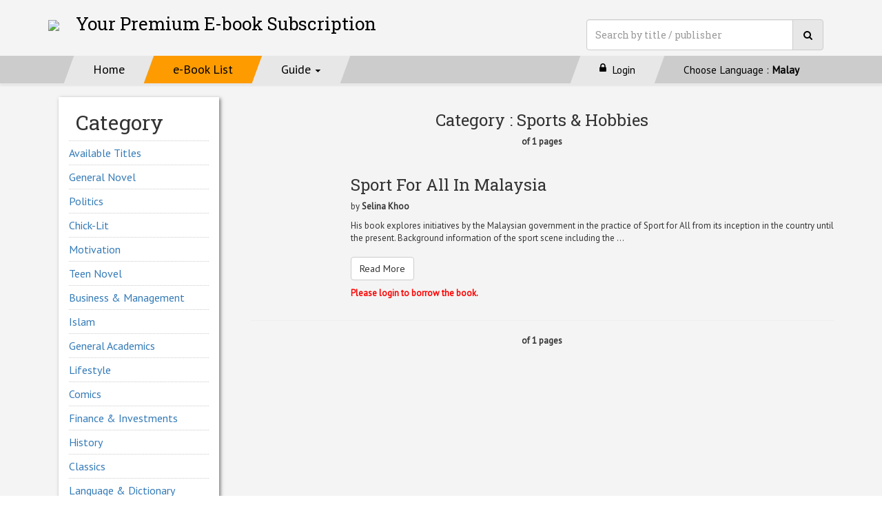

--- FILE ---
content_type: text/html; charset=UTF-8
request_url: https://hebatpremium.elib.com.my/index.php/book/category/26
body_size: 9263
content:
<!-- version2 only @header -->

	<!DOCTYPE html>
	<html lang="en">

	<head>
		<meta charset="utf-8">
		<title>
			Hebat Premium - Your Premium E-book Subscription - 		eLib eBook Portal</title>
					<meta name="apple-itunes-app" content="app-id=464707103">
							<meta name="google-play-app" content="app-id=com.esentral.reader">
		
		<meta name="viewport" content="width=device-width, initial-scale=1.0, maximum-scale=1.0, user-scalable=no">
		<meta name="description" content="">
		<meta name="author" content="">

		<!-- Le HTML5 shim, for IE6-8 support of HTML elements -->
		<!--[if lt IE 9]>
      <script src="http://html5shim.googlecode.com/svn/trunk/html5.js"></script>
    <![endif]-->

		
		<!-- Le styles -->
		<link href="https://hebatpremium.elib.com.my/bootstrap/css/bootstrap.min.css" rel="stylesheet">

		<script src="https://cdn.jsdelivr.net/fingerprintjs2/1.4.4/fingerprint2.min.js"></script>

		<!-- Spectrum Color Picker Plugins -->
		<link href="https://hebatpremium.elib.com.my/plugins/spectrum/spectrum.css" rel="stylesheet">
		<link href="https://hebatpremium.elib.com.my/bootstrap/fonts/font-awesome/css/font-awesome.min.css" rel="stylesheet">

		<link rel="stylesheet" href="https://hebatpremium.elib.com.my/dist/css/jquery.smartbanner.css" type="text/css" media="screen">

		<link rel="stylesheet" type="text/css" href="https://cdn.jsdelivr.net/npm/slick-carousel@1.8.1/slick/slick.css">
		<link rel="stylesheet" type="text/css" href="https://cdn.jsdelivr.net/npm/slick-carousel@1.8.1/slick/slick-theme.css">

										<link rel="shortcut icon" href="https://images-cdn.e-sentral.com/_web/esentral2_16x16.png" />
					
		
		<link href='//fonts.googleapis.com/css?family=PT+Sans' rel='stylesheet' type='text/css'>
		<link href='//fonts.googleapis.com/css?family=Roboto+Slab:400,700' rel='stylesheet' type='text/css'>
		<style>
			.page-header { margin: 0px; }
			.cat > a { padding-bottom: 10px; }
			
			#head {
				-webkit-column-gap: 30px;
				-moz-column-gap: 30px;
				column-gap: 30px;
				/* for col-xs-12 */
				-webkit-column-count: 2;
				-moz-column-count: 2;
				column-count: 2;
			}
			
			.item {
				-webkit-column-break-inside: avoid;/* Chrome, Safari, Opera */
				page-break-inside: avoid;/* Firefox */
				break-inside: avoid;/* IE 10+ */
			}
			
			@media screen and (max-width: 768px) {
				.cat > a { display: block; }
				#head {
					-webkit-column-count: 2;
					-moz-column-count: 2;
					column-count: 2;
				}
				#tab-banner .tabtab li{ padding: 0; }
				#tab-banner .tabtab li a { font-size: 8px; }
				.has-vidlink2 img { width: auto !important; }
			}
			
			@media screen and (min-width: 768px) {
				.cat > a { display: block; }
				#head {
					-webkit-column-count: 2;
					-moz-column-count: 2;
					column-count: 2;
				}
				ul.dropdown-menu li a{ border-radius: 0px; }
			}
			
			@media (min-width: 992px) {
				#head {
					-webkit-column-count: 4;
					-moz-column-count: 4;
					column-count: 4;
				}
			}
			
			@media (min-width: 1200px) {
				#head {
					-webkit-column-count: 5;
					-moz-column-count: 5;
					column-count: 5;
				}
			}
			
			.sub-item > .thumbnail {
				-ms-transform: rotate(180deg);
				-webkit-transform: rotate(180deg);
				transform: rotate(180deg);
				background: none;
			}
			
			.sub-item {
				height: 330px;
				-ms-transform: rotate(180deg);
				-webkit-transform: rotate(180deg);
				transform: rotate(180deg);
			}
			
			.sub-item .thumbnail img { box-shadow: 0px 4px 7px rgba(0, 0, 0, 0.5); }

			.thumbnail{ border:none !important; }
			
			.book-highlight-bg {
				background: -moz-linear-gradient(top, rgba(0, 0, 0, 0) 0%, rgba(0, 0, 0, 0) 7%, rgba(0, 0, 0, 0.33) 99%, rgba(0, 0, 0, 0.33) 100%);
				/* FF3.6+ */
				background: -webkit-gradient(linear, left top, left bottom, color-stop(0%, rgba(0, 0, 0, 0)), color-stop(7%, rgba(0, 0, 0, 0)), color-stop(99%, rgba(0, 0, 0, 0.33)), color-stop(100%, rgba(0, 0, 0, 0.33)));
				/* Chrome,Safari4+ */
				background: -webkit-linear-gradient(top, rgba(0, 0, 0, 0) 0%, rgba(0, 0, 0, 0) 7%, rgba(0, 0, 0, 0.33) 99%, rgba(0, 0, 0, 0.33) 100%);
				/* Chrome10+,Safari5.1+ */
				background: -o-linear-gradient(top, rgba(0, 0, 0, 0) 0%, rgba(0, 0, 0, 0) 7%, rgba(0, 0, 0, 0.33) 99%, rgba(0, 0, 0, 0.33) 100%);
				/* Opera 11.10+ */
				background: -ms-linear-gradient(top, rgba(0, 0, 0, 0) 0%, rgba(0, 0, 0, 0) 7%, rgba(0, 0, 0, 0.33) 99%, rgba(0, 0, 0, 0.33) 100%);
				/* IE10+ */
				background: linear-gradient(to bottom, rgba(0, 0, 0, 0) 0%, rgba(0, 0, 0, 0) 7%, rgba(0, 0, 0, 0.33) 99%, rgba(0, 0, 0, 0.33) 100%);
				/* W3C */
				filter: progid: DXImageTransform.Microsoft.gradient( startColorstr='#00000000', endColorstr='#54000000', GradientType=0);
				/* IE6-9 */
				border-bottom:none !important;
			}
			
			body { font-size: 13px; font-family: 'PT Sans', sans-serif; }
			h1, h2, h3, h4, h5, h6 { font-family: 'Roboto Slab', serif; }
			
			.menu_color{ background-color: #0C75E9 !important; }
			.menu_color{ background-color: #e7e7e7 !important; color:#000000 !important; }

			.book-highlight-bg { border-bottom: 8px solid #0C75E9; }
			.book-highlight-bg { border-bottom: 8px solid ; }

			.elib_theme_color{ color: #0C75E9 !important; }
			.elib_theme_color{ color: #000000 !important; }

			.justify-content-center>li.active a { border-top: 2px solid #0C75E9 !important; }
			.justify-content-center>li.active a { border-top: 2px solid #000000 !important; }

			#top-menu-shadow{
				-webkit-box-shadow: 0 4px 2px 0px #312783 !important;
				-webkit-box-shadow: 0 4px 2px 0px #e7e7e7 !important;
				box-shadow: 0 4px 2px 0px #312783 !important;
				box-shadow: 0 4px 2px 0px #e7e7e7 !important;
				background-color: #ccc;
			}
			.section-title{ border-bottom: 3px solid #0C75E9 !important; }
			.section-title{ border-bottom: 3px solid #e7e7e7 !important; }

		    .section-title a:hover{ background:#0C75E9 !important; color:#000 !important; }
		    .section-title a:hover{ background:#e7e7e7 !important; color:#000000 !important; }

			.menu_font_color { color: #000000 !important; }
			.menu_font_color { color: #000000 !important; }
			.main_font_color { color: #000000 !important; }

			.background_color { background-color: hsv(0, 0%, 100%) !important; }
			.background_color { background-color: #f4f4f4 !important; }

			
			.navbar-nav>li a{ padding:10px 15px !important; }
			ul.dropdown-menu, .navbar-default .navbar-nav > li > a{ background-color: #ed5262 !important; }
			ul.dropdown-menu, .navbar-default .navbar-nav > li > a{ background-color: #e7e7e7 !important; color:#000000 !important; }

			  /*.navbar-default .navbar-nav > .active > a,*/
			.navbar-default .navbar-nav > .open > a,
			/*.navbar-default .navbar-nav > li > a:hover,*/
			ul.dropdown-menu > li > a:hover,
			.searchBtn:hover,
			.navbar-default .navbar-nav > li > a:hover,
			.navbar-default .navbar-nav > li > a:focus { background-color: #e7e7e7 !important; color:#000000 !important; }

			.navbar-default .navbar-nav > .open > a,
			ul.dropdown-menu > li > a:hover,
			.searchBtn:hover,
			.navbar-default .navbar-nav > li > a:focus { background-color: #e7e7e7 !important; color:#000000 !important; }

			.navbar-default .navbar-nav > li > a:hover{ background-color: #fd9b00 !important; color:#000000 !important; }	

			.navbar-default .navbar-nav > .active > a { background-color: #312783 !important; }
			.navbar-default .navbar-nav > .active > a { background-color: #fd9b00 !important; color:#000000 !important; }


		    .more-detail:hover{ background-color: #E7E7E7 !important; text-decoration: none; }
		    .more-detail:hover{ background-color: #000000 !important; text-decoration: none; }
			
			.grow, .grow2 { transition: all .5s ease-in-out; }
			.grow2:hover { transform: rotate(180deg) scale(1.05); }
			
			.choose-lang { margin-right: 20px; }
			.lang-menu:hover{ text-decoration: underline !important; }
			
			.no-vidlink { margin-top: 80px; }					
			.has-vidlink { margin-top: -90px; }

			.choose_installer, .chosen, .disabled { padding: 8px 15px; border: #059 1px solid; background: #059; color: #fff; cursor: pointer; display: inline-block; margin-right: 15px; margin-bottom: 15px; border-radius:5px; }
			.choose_installer:hover{ background:#fff; color:#059; text-decoration: none; }
			.choose_installer:active{ background:#fff; color:#059; text-decoration: none; }
			.dd-head{ color:black; font-weight:bold; margin-left:-5px; }

			.dropdown-menu {
			    -webkit-transition: all .2s ease-out;
			    transition: all .2s ease-out;
			    transform: rotateX(90deg);
			    transform-origin: top;
			    opacity: 0;
			    display: block;
			    border: none;
			}
			.open .dropdown-menu {
			    opacity: 1;
			    transform: rotateX(0deg);
			    transform-origin: top;
			    border: none;
			}

			.top-menu-height{ min-height: 40px; }

			.fs_nav_menu{ display: none; }
			.showcase-wrap { position: relative; min-height: 200px; overflow: hidden; margin-bottom:-18px; }
			.showcase-scroll { position: absolute; left: 0; }
			.bookshowcase { min-height: 200px; padding: 10px 0; }
			.bookshowcase li { text-align: center; outline-style: none; }
			.bookshowcase a { display: inline-block; height: 150px; width: 100px; }
			.bookshowcase img { height: 100%; width: 100%; }

			.showcase-nav { width: 100%; cursor: pointer; overflow: hidden; margin-bottom: 0; }
			.showcase-nav li+li { /*border-left: 1px solid #ccc;*/ }
			.showcase-nav li { text-transform: uppercase; text-align: center; line-height: 30px; font-size: 8px; padding: 0; color: #fff; background:#ed5262; }
			.showcase-nav li { text-transform: uppercase; text-align: center; line-height: 30px; font-size: 8px; padding: 0; color: #040404; background:#d2d2d2; }

			.showcase-nav li.active{ background-color: #312783; }
			.showcase-nav li.active{ background-color: #ff9d00; }
			#showcase_nav li:hover{ background: #ff9d00; }

			#tab_bck_color{ background-color: #ececec !important; }

			.img-overlay img:hover{ 
				-webkit-filter: brightness(0.8); /* Safari */
				filter: brightness(0.8);
			}

			.sm-text{ max-height: 40px; }
			#showcase_nav li:first-child{ background: linear-gradient(50deg, transparent 2.3em, #ed5262 25px) bottom no-repeat; }
			#showcase_nav li:first-child{ background: linear-gradient(50deg, transparent 2.3em, #d2d2d2 25px) bottom no-repeat; }

			#showcase_nav li:first-child.active{ background: linear-gradient(50deg, transparent 2.3em, #312783 25px) bottom no-repeat; }
			#showcase_nav li:first-child.active{ background: linear-gradient(50deg, transparent 2.3em, #ff9d00 25px) bottom no-repeat; }

			#showcase_nav li:nth-child(4){ background: linear-gradient(310deg, transparent 2.3em, #ed5262 25px) bottom no-repeat; }
			#showcase_nav li:nth-child(4){ background: linear-gradient(310deg, transparent 2.3em, #d2d2d2 25px) bottom no-repeat; }

			#showcase_nav li:nth-child(4).active{ background: linear-gradient(310deg, transparent 2.3em, #312783 25px) bottom no-repeat; }
			#showcase_nav li:nth-child(4).active{ background: linear-gradient(310deg, transparent 2.3em, #ff9d00 25px) bottom no-repeat; }


			.bookshowcase li img{
				-webkit-box-reflect: below 2px -webkit-gradient(linear, left top, left bottom, from(transparent), color-stop(70%, transparent) , to(rgba(250, 250, 250, 0.5)));
			}
			.sm-showcase table{ width: 100%; text-align: center; color: #040404; }
			.sm-showcase table tr td:hover{ cursor: pointer; }

			.sm-showcase table tr td{ background-color: #ed5262; padding: 10px; border: 4px solid #fff; border-radius: 15px; }
			.sm-showcase table tr td{ background-color: #d2d2d2; padding: 10px; border: 4px solid #040404; border-radius: 15px; }
			
			.sm-showcase table tr td.active{ background-color: #312783; }
			.sm-showcase table tr td.active{ background-color: #ff9d00; }

			@media screen and (max-width: 991px){
				.fs_header{ float: none !important; margin-top: 0 !important; }
				.fs_header div input{ width: 350px !important; }
			}

			@media only screen and (min-width: 992px){
				.bookshowcase li { float: left; padding: 0 10px; width: calc(100%/6); }
				.bookshowcase a { width: 100px; }
				.showcase-nav li { font-size: 12px !important; }
			}

			@media only screen and (min-width: 768px){
				#bs-example-navbar-collapse-1 ul li a{
					-webkit-transform: 	skew(160deg);
				    -moz-transform: 	skew(160deg);
				    -o-transform: 		skew(160deg);
				    transform: 			skew(160deg);
					padding:10px 35px !important;
				}
				#bs-example-navbar-collapse-1 ul li a span{
					display: flex;
					-webkit-transform: 	skew(-160deg);
				    -moz-transform: 	skew(-160deg);
				    -o-transform: 		skew(-160deg);
				    transform: 			skew(-160deg);
				}
			}

			@media screen and (max-width: 767px){
				.fs_header{ display: none; }
				.fs_nav_menu{ display: block; }
				.page-header h1{ margin-top: 15px !important; }
				.main-showcase{ display: none; }
				#showcase_nav{ display: none; }
				.sm-showcase{ display: block !important; }
			}

			@media only screen and (min-width: 480px){
				.showcase-nav li { font-size: 10px; }
			}

			.bookshowcase .slick-prev{ left: 5px; }
			.bookshowcase .slick-next{ right: 10px; }
			.bookshowcase .slick-next, .bookshowcase .slick-prev { top: 42%; z-index: 999; }
			.home_head .slick-next, .home_head .slick-prev { top: 42%; z-index: 999; }

			.menu_font_white{ color: #fff !important; }
			.guideDL{ margin-left:-8px; }
			.guideDL li a{
				-webkit-transform: none !important;
			    -moz-transform: none !important;
			    -o-transform: none !important;
			    transform: none !important;
			}
			
		    .type-tag{ 
		        position: relative;
		        z-index:9;
		        top:-5px !important;
		        left:-20px !important;
		        width: 30px;
		        height: 30px;
		        margin-bottom: -50px;
		        margin-left: 10px;
		        background: #005799;
		        background: #f00;
		        border-radius: 30px;
		        padding: 3px;
		      }
		      @media only screen and (min-width: 360px){
		        .type-tag{
		          top:-10px !important;
		          left:-30px !important;
		          width: 30px;
		          height: 30px;
		          margin-top: 30px;
		          margin-left: 40px;
		        } 
		      }
		      @media only screen and (min-width: 640px){
		        .type-tag{
		          top:-10px !important;
		          left: -20px !important;
		          width: 30px;
		          height: 30px;
		          margin-top:30px;
		          margin-left: 30px;
		        } 
		        @media only screen and (min-width: 1024px){
		        .type-tag{
		          top:-5px !important;
		          left:-20px !important;
		          width: 30px;
		          height: 30px;
		          margin-left: 30px;
		        } 
		      }
			
			@media only screen and (min-width: 1024px) {
				.mylogo{ width:550px; }
				.kvaslogo{ width: 400px; }

			}

			@media only screen and (max-width: 1024px) {
				.mylogo{ width:100%; }
				.kvaslogo{ width: 100%; }

			}
			

		</style>
		<script>
			(function (i, s, o, g, r, a, m) {
				i['GoogleAnalyticsObject'] = r;
				i[r] = i[r] || function () {
					(i[r].q = i[r].q || []).push(arguments)
				}, i[r].l = 1 * new Date();
				a = s.createElement(o),
					m = s.getElementsByTagName(o)[0];
				a.async = 1;
				a.src = g;
				m.parentNode.insertBefore(a, m)
			})(window, document, 'script', 'https://www.google-analytics.com/analytics.js', 'ga');

			ga('create', 'UA-51961568-7', 'auto');
			ga('send', 'pageview');
		</script>

		<script src="https://ajax.googleapis.com/ajax/libs/jquery/1.7.1/jquery.min.js" type="text/javascript"></script>
		<script>
		var addBook;


		  $(function() {
		    var $showcaseWrap = $('#showcase_wrap'),
		      $showcaseScroll = $('#showcase_scroll'),
		      $showcaseNav = $('#showcase_nav'),
		      $window = $(window),
		      totalSlides = $showcaseScroll.find('ul').length,
		      curSlide = 0;


		    var setShowcaseSize = function() {
		      $showcaseScroll.find('ul').each(function(idx, ele) {
		        var $this = $(ele);

		        $this.width($showcaseWrap.width());
		      });
		      $showcaseScroll.width($showcaseWrap.width() * totalSlides);
		    }

		    /**
		     * set default width for each showcases based on bootstrap breakpoints
		     */
		    setShowcaseSize();
		    $window.resize(function() { setShowcaseSize(); });


		    /**
		     * showcase slide
		     */
		    var sliderShowcases = function() {
		      if (curSlide === totalSlides) { curSlide = 0; }

		      $showcaseScroll.animate({ 'left': (curSlide * -$showcaseWrap.width()) + 'px' });

		      $('.showcase_' + curSlide).siblings('li').removeClass('active');
		      if(curSlide != 0){ $('.sm-showcase table tr td').removeClass('active'); }
		      $('.showcase_' + curSlide).addClass('active');

		      curSlide++;
		    };

		    if (totalSlides) {
				sliderShowcases();
				var showcaseInterval = setInterval(sliderShowcases, 10000);

				// showcase tab click
				$showcaseNav.find('li').on('click', function(evt) {
					var $this = $(evt.target);

					// clear interval
					// clearInterval(showcaseInterval);
					curSlide = $this.index()+1;

					$showcaseScroll.animate({ 'left': ($this.index() * -$showcaseWrap.width()) + 'px' });

					// $this.siblings('li').removeClass('active');
					// $this.addClass('active');
					$('#showcase_nav li').removeClass('active');
					$('#showcase_nav li.'+$this.context.classList[0]).addClass('active');
					$('.sm-showcase table tr td').removeClass('active');
					$('.sm-showcase table tr td.'+$this.context.classList[0]).addClass('active');

				});

				$('.sm-showcase').find('td').on('click', function(evt) {
					var $this = $(evt.target);

					// clear interval
					// clearInterval(showcaseInterval);
					curSlide = $this.index()+1;

					$showcaseScroll.animate({ 'left': ($('#showcase_nav li.'+$this.context.classList[0]).index() * -$showcaseWrap.width()) + 'px' });

					$('#showcase_nav li').removeClass('active');
					$('#showcase_nav li.'+$this.context.classList[0]).addClass('active');
					$('.sm-showcase table tr td').removeClass('active');
					$('.sm-showcase table tr td.'+$this.context.classList[0]).addClass('active');

				});
		    }


		    /**
		     * slick carousel
		     */
		    
		    $('.bookshowcase, .home_head').slick({
		      slidesToShow: 2,
		      slidesToScroll: 2,
		      infinite: false,
		      arrows: true,
		      mobileFirst: true,
		      responsive: [{
		        breakpoint: 991,
		        settings: 'unslick'
		      }, {
		        breakpoint: 479,
		        settings: {
		          slidesToShow: 3,
		          slidesToScroll: 3
		        }
		      }]
		    });


		    /**
		     * add book to cart
		     * @param {dom} ele: add to cart button
		     */
		    addBook = function(ele) {
		      var $this = $(ele);

		      $this.addClass('disabled');
		      notify(1);
		    };
		  });
		</script>

	</head>

	<body>
		<div class="background_color">
			<!-- audio notification -->
			
							<div class="container-fluid"  >
					<div class="container">
						<div class="row">
															<div class="col-lg-12">
									<div class="page-header" style="border-bottom: none;">
										<h1 style="font-size:2em; color: black;"><a href="https://hebatpremium.elib.com.my"><img src="https://images-cdn.e-sentral.com/elib/hebatpremium_logo.png" style="max-width: 200px;" /></a>&nbsp;&nbsp;&nbsp;
											<br class="hidden-sm hidden-md hidden-lg">
																				<span id="site-name">Your Premium E-book Subscription</span>
											<form action="https://hebatpremium.elib.com.my/index.php/book/search" class="navbar-form pull-right fs_header" role="search">
												<div class="input-group">
													<input type="text" name="q" class="form-control" placeholder="Search by title / publisher" style="height: 45px;width: 300px;">
													<span class="input-group-btn">
															<button type="submit" class="btn btn-primary menu_color menu_font_color searchBtn" style="height: 45px;width: 45px; border:1px solid #ccc;">
																<i class="fa fa-search"></i>
															</button>
													</span>
												</div>
												
											</form>

										</h1>
									</div>
								</div>
													</div>
					</div>
				</div>

				<div id="top-menu-shadow" class="container-fluid" style="margin-bottom: 20px;font-size: 18px;">
					<div class="container">
						<div class="row">
							<div class="col-lg-12">
								<nav class="navbar navbar-default top-menu-height" style="border: none; margin-bottom: 0px;background-color: transparent;">
									<div class="container-fluid">
										<!-- Brand and toggle get grouped for better mobile display -->
										<div class="navbar-header">
											<button type="button" class="navbar-toggle collapsed" data-toggle="collapse" data-target="#bs-example-navbar-collapse-1">
												<span class="sr-only">Toggle navigation</span>
												<span class="icon-bar"></span>
												<span class="icon-bar"></span>
												<span class="icon-bar"></span>
											</button>
											<!--<a class="navbar-brand" href="https://hebatpremium.elib.com.my/index.php/home">E-Perpustakaan</a>-->
										</div>

										<!-- Collect the nav links, forms, and other content for toggling -->
										<div class="collapse navbar-collapse" id="bs-example-navbar-collapse-1">
											<ul class="nav navbar-nav">
												<li class=""><a class="menu_font_white" href="https://hebatpremium.elib.com.my/"><span>Home</span></a></li>
												<li class="active"><a class="menu_font_white" href="https://hebatpremium.elib.com.my/index.php/book"><span>e-Book List</span></a></li>
												
																								<li class="dropdown">
													<a href="#" class="dropdown-toggle menu_font_white" data-toggle="dropdown" role="button" aria-expanded="false"><span>Guide</span><span class="caret" style="float:right; margin-top:-10px; margin-left:50px;"></span></a>
													<ul class="dropdown-menu guideDL" role="menu" style="font-size: 18px;">
														<li><a class="menu_font_white" href="https://hebatpremium.elib.com.my/index.php/home/guide/loan">How to borrow</a></li>
														<li><a class="menu_font_white" href="https://hebatpremium.elib.com.my/index.php/home/guide/read">How to read</a></li>
																														<li><a class="menu_font_white" href="https://hebatpremium.elib.com.my/index.php/home/guide/faq">FAQ</a></li>													</ul>
												</li>
																							</ul>
											<form action="https://hebatpremium.elib.com.my/index.php/book/search" class="navbar-form navbar-left fs_nav_menu" role="search">
												<div class="form-group">
													<input type="text" name="q" class="form-control" placeholder="Search by title / publisher">
												</div>
												<button type="submit" class="btn btn-default">
													Search												</button>
											</form>
											<ul class="nav navbar-nav navbar-right">
																							<!-- <form id="signin" class="navbar-form navbar-right" role="form" action="https://hebatpremium.elib.com.my/index.php/me/login" method="post"> -->

												<li><a class="menu_font_white sm-text" href="https://login.e-sentral.com?redirectto=https%3A%2F%2Fhebatpremium.elib.com.my%2Findex.php%2Fbook%2Fcategory%2F26"><small><span><i class="fa fa-lock"></i>&nbsp;&nbsp;Login</span></small></a></li>

													<!-- <a href="https://login.e-sentral.com?redirectto=https%3A%2F%2Fhebatpremium.elib.com.my%2Findex.php%2Fbook%2Fcategory%2F26" class="btn btn-default">Login</a> -->
																									<!-- </form> -->
																																			<li>
		                        					<a href="?lang=malay" class="lang-menu sm-text" style="background-color: transparent !important;color:#000;"><span><small>Choose Language : <b>Malay</b></span></small></a>
		                    					</li>
		                    																</ul>
										</div>
										<!-- /.navbar-collapse -->
									</div>
								</nav>
							</div>
						</div>
					</div>
				</div>

				
						
		<div class="container-fluid mycontainer">
          <div class="container">
            <div class="row">


 <!-- version2 only @sidemenu-->

    <style>
        .cat{
            -webkit-box-shadow: 2px 2px 5px rgba(0,0,0,0.5);
            box-shadow: 2px 2px 5px rgba(0,0,0,0.5);
            background-color: #fff;
        }
        .cat>a{ padding: 6px 0; }
        .h3-cat{ font-size: 30px; }
        .a-cat{ font-size: 16px;border-top: 1px dotted #ccc; }
        .h3-cat a.a-cat:first-child{ border-top: none; }

        @media screen and (max-width: 768px){
            .a-cat{ border: none; }
        }

        .has-vidlink2{ margin: 0 0 20px 0; }
        .has-vidlink2 img{ width: 100%; }

    </style>

    <div class="col-sm-4 col-md-3 col-lg-3" style="margin-bottom: 20px;">
        <div class="container-fluid">

                        <div class="">
                            </div>

            <a class="btn btn-primary btn-block visible-xs" role="button" data-toggle="collapse" href="#categoryCollapse" aria-expanded="false" aria-controls="categoryCollapse">
                Category            </a>
                            
                <div class="cat col-xs-12 hidden-xs">
                                            <h3 class="h3-cat" style="margin-left: 10px;">Category</h3>

                        <a class="col-lg-12 col-md-12 col-sm-12 col-xs-6 a-cat" href="https://hebatpremium.elib.com.my/index.php/book/available">
                            Available Titles                        </a>

                        

                                                                                    <a class="col-lg-12 col-md-12 col-sm-12 col-xs-6 a-cat" href="https://hebatpremium.elib.com.my/index.php/book/category/16">
                                    General Novel                                </a>
                                                                                                                <a class="col-lg-12 col-md-12 col-sm-12 col-xs-6 a-cat" href="https://hebatpremium.elib.com.my/index.php/book/category/31">
                                    Politics                                </a>
                                                                                                                <a class="col-lg-12 col-md-12 col-sm-12 col-xs-6 a-cat" href="https://hebatpremium.elib.com.my/index.php/book/category/10">
                                    Chick-Lit                                </a>
                                                                                                                <a class="col-lg-12 col-md-12 col-sm-12 col-xs-6 a-cat" href="https://hebatpremium.elib.com.my/index.php/book/category/3">
                                    Motivation                                </a>
                                                                                                                <a class="col-lg-12 col-md-12 col-sm-12 col-xs-6 a-cat" href="https://hebatpremium.elib.com.my/index.php/book/category/2">
                                    Teen Novel                                </a>
                                                                                                                <a class="col-lg-12 col-md-12 col-sm-12 col-xs-6 a-cat" href="https://hebatpremium.elib.com.my/index.php/book/category/8">
                                    Business &amp; Management                                </a>
                                                                                                                <a class="col-lg-12 col-md-12 col-sm-12 col-xs-6 a-cat" href="https://hebatpremium.elib.com.my/index.php/book/category/36">
                                    Islam                                </a>
                                                                                                                <a class="col-lg-12 col-md-12 col-sm-12 col-xs-6 a-cat" href="https://hebatpremium.elib.com.my/index.php/book/category/5">
                                    General Academics                                </a>
                                                                                                                <a class="col-lg-12 col-md-12 col-sm-12 col-xs-6 a-cat" href="https://hebatpremium.elib.com.my/index.php/book/category/23">
                                    Lifestyle                                </a>
                                                                                                                <a class="col-lg-12 col-md-12 col-sm-12 col-xs-6 a-cat" href="https://hebatpremium.elib.com.my/index.php/book/category/7">
                                    Comics                                </a>
                                                                                                                <a class="col-lg-12 col-md-12 col-sm-12 col-xs-6 a-cat" href="https://hebatpremium.elib.com.my/index.php/book/category/15">
                                    Finance &amp; Investments                                </a>
                                                                                                                <a class="col-lg-12 col-md-12 col-sm-12 col-xs-6 a-cat" href="https://hebatpremium.elib.com.my/index.php/book/category/18">
                                    History                                </a>
                                                                                                                <a class="col-lg-12 col-md-12 col-sm-12 col-xs-6 a-cat" href="https://hebatpremium.elib.com.my/index.php/book/category/13">
                                    Classics                                </a>
                                                                                                                <a class="col-lg-12 col-md-12 col-sm-12 col-xs-6 a-cat" href="https://hebatpremium.elib.com.my/index.php/book/category/21">
                                    Language &amp; Dictionary                                </a>
                                                                                                                <a class="col-lg-12 col-md-12 col-sm-12 col-xs-6 a-cat" href="https://hebatpremium.elib.com.my/index.php/book/category/35">
                                    Children                                </a>
                                                                                                                <a class="col-lg-12 col-md-12 col-sm-12 col-xs-6 a-cat" href="https://hebatpremium.elib.com.my/index.php/book/category/38">
                                    Mandarin                                </a>
                                                                                                                <a class="col-lg-12 col-md-12 col-sm-12 col-xs-6 a-cat" href="https://hebatpremium.elib.com.my/index.php/book/category/14">
                                    Family &amp; Health                                </a>
                                                                                                                <a class="col-lg-12 col-md-12 col-sm-12 col-xs-6 a-cat" href="https://hebatpremium.elib.com.my/index.php/book/category/24">
                                    Romance                                </a>
                                                                                                                <a class="col-lg-12 col-md-12 col-sm-12 col-xs-6 a-cat" href="https://hebatpremium.elib.com.my/index.php/book/category/19">
                                    Religion                                </a>
                                                                                                                <a class="col-lg-12 col-md-12 col-sm-12 col-xs-6 a-cat" href="https://hebatpremium.elib.com.my/index.php/book/category/41">
                                    Wedding                                </a>
                                                                                                                <a class="col-lg-12 col-md-12 col-sm-12 col-xs-6 a-cat" href="https://hebatpremium.elib.com.my/index.php/book/category/30">
                                    Autobiography &amp; Biography                                </a>
                                                                                                                <a class="col-lg-12 col-md-12 col-sm-12 col-xs-6 a-cat" href="https://hebatpremium.elib.com.my/index.php/book/category/27">
                                    Travel                                </a>
                                                                                                                <a class="col-lg-12 col-md-12 col-sm-12 col-xs-6 a-cat" href="https://hebatpremium.elib.com.my/index.php/book/category/6">
                                    Recipe &amp; Cooking                                </a>
                                                                                                                <a class="col-lg-12 col-md-12 col-sm-12 col-xs-6 a-cat" href="https://hebatpremium.elib.com.my/index.php/book/category/12">
                                    Tots &amp; Toddlers                                </a>
                                                                                                                <a class="col-lg-12 col-md-12 col-sm-12 col-xs-6 a-cat" href="https://hebatpremium.elib.com.my/index.php/book/category/22">
                                    Law                                </a>
                                                                                                                <a class="col-lg-12 col-md-12 col-sm-12 col-xs-6 a-cat" href="https://hebatpremium.elib.com.my/index.php/book/category/32">
                                    True Crime                                </a>
                                                                                                                <a class="col-lg-12 col-md-12 col-sm-12 col-xs-6 a-cat" href="https://hebatpremium.elib.com.my/index.php/book/category/25">
                                    Science                                </a>
                                                                                                                <a class="col-lg-12 col-md-12 col-sm-12 col-xs-6 a-cat" href="https://hebatpremium.elib.com.my/index.php/book/category/4">
                                    Accounting &amp; Statistics                                </a>
                                                                                                                <a class="col-lg-12 col-md-12 col-sm-12 col-xs-6 a-cat" href="https://hebatpremium.elib.com.my/index.php/book/category/43">
                                    Magazine                                </a>
                                                                                                                <a class="col-lg-12 col-md-12 col-sm-12 col-xs-6 a-cat" href="https://hebatpremium.elib.com.my/index.php/book/category/9">
                                    Engineering &amp; IT                                </a>
                                                                                                                <a class="col-lg-12 col-md-12 col-sm-12 col-xs-6 a-cat" href="https://hebatpremium.elib.com.my/index.php/book/category/29">
                                    Indonesian Novels                                </a>
                                                                                                                <a class="col-lg-12 col-md-12 col-sm-12 col-xs-6 a-cat" href="https://hebatpremium.elib.com.my/index.php/book/category/26">
                                    Sports &amp; Hobbies                                </a>
                                                                                                                <a class="col-lg-12 col-md-12 col-sm-12 col-xs-6 a-cat" href="https://hebatpremium.elib.com.my/index.php/book/category/40">
                                    Parenting                                </a>
                                                                                                                                                                                                                        <a class="col-lg-12 col-md-12 col-sm-12 col-xs-6 a-cat" href="https://hebatpremium.elib.com.my/index.php/book/category/20">
                                    School Exercise                                </a>
                                                                                                                <a class="col-lg-12 col-md-12 col-sm-12 col-xs-6 a-cat" href="https://hebatpremium.elib.com.my/index.php/book/category/28">
                                    Art &amp; Graphics                                </a>
                                                                                                                <a class="col-lg-12 col-md-12 col-sm-12 col-xs-6 a-cat" href="https://hebatpremium.elib.com.my/index.php/book/category/39">
                                    Pet                                </a>
                                                                                                                <a class="col-lg-12 col-md-12 col-sm-12 col-xs-6 a-cat" href="https://hebatpremium.elib.com.my/index.php/book/category/37">
                                    Christianity                                </a>
                                                                                                                <a class="col-lg-12 col-md-12 col-sm-12 col-xs-6 a-cat" href="https://hebatpremium.elib.com.my/index.php/book/category/45">
                                    School Reference                                </a>
                                                                                                                                            </div>
                <div class="cat col-xs-12 collapse hidden-sm hidden-md hidden-lg" id="categoryCollapse">
                                            <h3 class="h3-cat" style="margin-left: 10px;">Category</h3>

                        <a class="col-lg-12 col-md-12 col-sm-12 col-xs-6 a-cat" href="https://hebatpremium.elib.com.my/index.php/book/available">
                            Available Titles                        </a>
                                                                                    <a class="col-lg-12 col-md-12 col-sm-12 col-xs-6 a-cat" href="https://hebatpremium.elib.com.my/index.php/book/category/16">
                                    General Novel                                </a>
                                                                                                                <a class="col-lg-12 col-md-12 col-sm-12 col-xs-6 a-cat" href="https://hebatpremium.elib.com.my/index.php/book/category/31">
                                    Politics                                </a>
                                                                                                                <a class="col-lg-12 col-md-12 col-sm-12 col-xs-6 a-cat" href="https://hebatpremium.elib.com.my/index.php/book/category/10">
                                    Chick-Lit                                </a>
                                                                                                                <a class="col-lg-12 col-md-12 col-sm-12 col-xs-6 a-cat" href="https://hebatpremium.elib.com.my/index.php/book/category/3">
                                    Motivation                                </a>
                                                                                                                <a class="col-lg-12 col-md-12 col-sm-12 col-xs-6 a-cat" href="https://hebatpremium.elib.com.my/index.php/book/category/2">
                                    Teen Novel                                </a>
                                                                                                                <a class="col-lg-12 col-md-12 col-sm-12 col-xs-6 a-cat" href="https://hebatpremium.elib.com.my/index.php/book/category/8">
                                    Business &amp; Management                                </a>
                                                                                                                <a class="col-lg-12 col-md-12 col-sm-12 col-xs-6 a-cat" href="https://hebatpremium.elib.com.my/index.php/book/category/36">
                                    Islam                                </a>
                                                                                                                <a class="col-lg-12 col-md-12 col-sm-12 col-xs-6 a-cat" href="https://hebatpremium.elib.com.my/index.php/book/category/5">
                                    General Academics                                </a>
                                                                                                                <a class="col-lg-12 col-md-12 col-sm-12 col-xs-6 a-cat" href="https://hebatpremium.elib.com.my/index.php/book/category/23">
                                    Lifestyle                                </a>
                                                                                                                <a class="col-lg-12 col-md-12 col-sm-12 col-xs-6 a-cat" href="https://hebatpremium.elib.com.my/index.php/book/category/7">
                                    Comics                                </a>
                                                                                                                <a class="col-lg-12 col-md-12 col-sm-12 col-xs-6 a-cat" href="https://hebatpremium.elib.com.my/index.php/book/category/15">
                                    Finance &amp; Investments                                </a>
                                                                                                                <a class="col-lg-12 col-md-12 col-sm-12 col-xs-6 a-cat" href="https://hebatpremium.elib.com.my/index.php/book/category/18">
                                    History                                </a>
                                                                                                                <a class="col-lg-12 col-md-12 col-sm-12 col-xs-6 a-cat" href="https://hebatpremium.elib.com.my/index.php/book/category/13">
                                    Classics                                </a>
                                                                                                                <a class="col-lg-12 col-md-12 col-sm-12 col-xs-6 a-cat" href="https://hebatpremium.elib.com.my/index.php/book/category/21">
                                    Language &amp; Dictionary                                </a>
                                                                                                                <a class="col-lg-12 col-md-12 col-sm-12 col-xs-6 a-cat" href="https://hebatpremium.elib.com.my/index.php/book/category/35">
                                    Children                                </a>
                                                                                                                <a class="col-lg-12 col-md-12 col-sm-12 col-xs-6 a-cat" href="https://hebatpremium.elib.com.my/index.php/book/category/38">
                                    Mandarin                                </a>
                                                                                                                <a class="col-lg-12 col-md-12 col-sm-12 col-xs-6 a-cat" href="https://hebatpremium.elib.com.my/index.php/book/category/14">
                                    Family &amp; Health                                </a>
                                                                                                                <a class="col-lg-12 col-md-12 col-sm-12 col-xs-6 a-cat" href="https://hebatpremium.elib.com.my/index.php/book/category/24">
                                    Romance                                </a>
                                                                                                                <a class="col-lg-12 col-md-12 col-sm-12 col-xs-6 a-cat" href="https://hebatpremium.elib.com.my/index.php/book/category/19">
                                    Religion                                </a>
                                                                                                                <a class="col-lg-12 col-md-12 col-sm-12 col-xs-6 a-cat" href="https://hebatpremium.elib.com.my/index.php/book/category/41">
                                    Wedding                                </a>
                                                                                                                <a class="col-lg-12 col-md-12 col-sm-12 col-xs-6 a-cat" href="https://hebatpremium.elib.com.my/index.php/book/category/30">
                                    Autobiography &amp; Biography                                </a>
                                                                                                                <a class="col-lg-12 col-md-12 col-sm-12 col-xs-6 a-cat" href="https://hebatpremium.elib.com.my/index.php/book/category/27">
                                    Travel                                </a>
                                                                                                                <a class="col-lg-12 col-md-12 col-sm-12 col-xs-6 a-cat" href="https://hebatpremium.elib.com.my/index.php/book/category/6">
                                    Recipe &amp; Cooking                                </a>
                                                                                                                <a class="col-lg-12 col-md-12 col-sm-12 col-xs-6 a-cat" href="https://hebatpremium.elib.com.my/index.php/book/category/12">
                                    Tots &amp; Toddlers                                </a>
                                                                                                                <a class="col-lg-12 col-md-12 col-sm-12 col-xs-6 a-cat" href="https://hebatpremium.elib.com.my/index.php/book/category/22">
                                    Law                                </a>
                                                                                                                <a class="col-lg-12 col-md-12 col-sm-12 col-xs-6 a-cat" href="https://hebatpremium.elib.com.my/index.php/book/category/32">
                                    True Crime                                </a>
                                                                                                                <a class="col-lg-12 col-md-12 col-sm-12 col-xs-6 a-cat" href="https://hebatpremium.elib.com.my/index.php/book/category/25">
                                    Science                                </a>
                                                                                                                <a class="col-lg-12 col-md-12 col-sm-12 col-xs-6 a-cat" href="https://hebatpremium.elib.com.my/index.php/book/category/4">
                                    Accounting &amp; Statistics                                </a>
                                                                                                                <a class="col-lg-12 col-md-12 col-sm-12 col-xs-6 a-cat" href="https://hebatpremium.elib.com.my/index.php/book/category/43">
                                    Magazine                                </a>
                                                                                                                <a class="col-lg-12 col-md-12 col-sm-12 col-xs-6 a-cat" href="https://hebatpremium.elib.com.my/index.php/book/category/9">
                                    Engineering &amp; IT                                </a>
                                                                                                                <a class="col-lg-12 col-md-12 col-sm-12 col-xs-6 a-cat" href="https://hebatpremium.elib.com.my/index.php/book/category/29">
                                    Indonesian Novels                                </a>
                                                                                                                <a class="col-lg-12 col-md-12 col-sm-12 col-xs-6 a-cat" href="https://hebatpremium.elib.com.my/index.php/book/category/26">
                                    Sports &amp; Hobbies                                </a>
                                                                                                                <a class="col-lg-12 col-md-12 col-sm-12 col-xs-6 a-cat" href="https://hebatpremium.elib.com.my/index.php/book/category/40">
                                    Parenting                                </a>
                                                                                                                                                                                                                        <a class="col-lg-12 col-md-12 col-sm-12 col-xs-6 a-cat" href="https://hebatpremium.elib.com.my/index.php/book/category/20">
                                    School Exercise                                </a>
                                                                                                                <a class="col-lg-12 col-md-12 col-sm-12 col-xs-6 a-cat" href="https://hebatpremium.elib.com.my/index.php/book/category/28">
                                    Art &amp; Graphics                                </a>
                                                                                                                <a class="col-lg-12 col-md-12 col-sm-12 col-xs-6 a-cat" href="https://hebatpremium.elib.com.my/index.php/book/category/39">
                                    Pet                                </a>
                                                                                                                <a class="col-lg-12 col-md-12 col-sm-12 col-xs-6 a-cat" href="https://hebatpremium.elib.com.my/index.php/book/category/37">
                                    Christianity                                </a>
                                                                                                                <a class="col-lg-12 col-md-12 col-sm-12 col-xs-6 a-cat" href="https://hebatpremium.elib.com.my/index.php/book/category/45">
                                    School Reference                                </a>
                                                                                                                                            </div>
                    </div>
    </div>



			<div class="col-sm-8 col-md-9 col-lg-9">
				<div class="row" style="margin-bottom: 20px;text-align: center;">
                    					<div class="col-xs-12"><h3>Category : Sports &amp; Hobbies</h3></div>

											<div clas="col-xs-12"></div>
						<div clas="col-xs-12"><b>of 1 pages</b>
						</div>
									</div>
				<div class="head">
	            													<div class="row" style="margin-bottom:20px;">
							<div class="col-sm-3 col-md-2" style="margin-top: 20px;">
            													<img src="https://images-cdn.e-sentral.com/umpress/9789831006856-medium.jpg" style="height: auto; width: 100%; display: block;" alt="">							</div>
							<div class="col-sm-9 col-md-10">
								<div class="caption">
									<h3 id="thumbnail-label">Sport For All In Malaysia<a class="anchorjs-link" href="#thumbnail-label"><span class="anchorjs-icon"></span></a></h3>
									<p>by <strong>Selina Khoo</strong></p>
									<p>His book explores initiatives by the Malaysian government in the practice of Sport for All from its
inception in the country until the present. Background information of the sport scene including the
 ...<br /><br /><a class="btn btn-default" href="https://hebatpremium.elib.com.my/index.php/book/details/14613">Read More</a></p>


									                            <!--
									<p><strong>Available for borrowing.</strong></p>
								-->
									<p>
				                        				                        <strong style="color: red;">Please login to borrow the book.</strong>																			</p>
								</div>
							</div>

						</div>
                	<hr>
	                		                            	</div>

								<div class="row" style="margin-bottom: 20px;text-align: center;">
					<div clas="col-xs-12"></div>
					<div clas="col-xs-12"><b>of 1 pages</b></div>
				</div>
							</div>
          </div>
        </div>
      </div>
    </div>

    <div class="container-fluid menu_color">
      <div class="container">
        <div class="row">
          <div class="col-lg-12" >
            <footer class="menu_color" style="margin-top: 0px;margin-bottom: 5px; height:0px;">
              <div class="container-fluid">
                <div class="row-fluid">
                  <div class="col-xs-12 menu_font_color">
                    <div class="col-sm-6">
                    <h2>Contact</h2>
                    Xentral Methods Sdn Bhd                    <br>
                    Address:
                     <br>
                    Cyberjaya                    <br>
                    <!--
                                        <br>
                    -->
                    Tel: 03-83228282                                        <br>
                    Email: 
                    <!--
                    <a style="color:lightblue" href="https://hebatpremium.elib.com.my/index.php/home/support" target="_blank">
                      Contact Us                    </a> 
                    | 
                    -->
                    hebatpremium@e-sentral.com.my                    <br>
                    <br>
                                                             <a href="https://elib.cloud/" target="_blank"><img src="https://hebatpremium.elib.com.my/images/eLibLogo_100px.png" style="width: 70px;" /></a>
                                                             </div>
                    <div class="col-sm-6">
                      <br />

                                                <div class="col-xs-12 desktop-app" style="display:block;">
                                <h3>Download Desktop App</h3>
                            <br /><br />
                                                            <a class="choose_installer" href="https://xmdigimag.s3.ap-southeast-1.amazonaws.com/desktopapps/eSentral-1.3.1-signed.exe" target="_blank"><i class="fa fa-windows"></i> Windows</a>
                                <a class="choose_installer hidden" href="https://xmdigimag.s3.amazonaws.com/desktopapps/eSentral-win32-signed.exe" target="_blank"><i class="fa fa-windows"></i> Windows 32-bit</a>
                                <a class="choose_installer hidden" href="https://xmdigimag.s3.amazonaws.com/desktopapps/eSentral-win64-signed.exe" target="_blank"><i class="fa fa-windows"></i> Windows 64-bit</a>
                                <a class="choose_installer" href="https://xmdigimag.s3.ap-southeast-1.amazonaws.com/desktopapps/esentral-1.3.1-2023-09-27.pkg" target="_blank"><i class="fa fa-apple"></i> Mac OS</a>
                                <a class="choose_installer hidden" href="https://xmdigimag.s3.amazonaws.com/desktopapps/esentral-1.2.deb" target="_blank"><i class="fa fa-linux"></i> Linux</a>
                                <a class="choose_installer hidden" href="https://hebatpremium.elib.com.my/reader" target="_blank"><i class="fa fa-linux"></i> Cloud Reader</a>
                                                            <div class="col-xs-12">*Windows 7 &amp; above</div>
                          </div>
                          
                                                <div class="col-xs-12">&nbsp;</div>
                                            <div class="col-xs-12">
                        <a class="badge badge-light" href="https://hebatpremium.elib.com.my/index.php/page/eula" target="_blank">Terms &amp; Agreements</a> | 
                        <a class="badge badge-dark" href="https://hebatpremium.elib.com.my/index.php/page/privacy" target="_blank">Privacy</a>

                        <img src="https://images-cdn.e-sentral.com/elib/buatan_malaysia.png" style="width:60px; height:40px;" />
                        <!--<a href="https://www.kualalumpurwbc.com/" target="_blank"><img src="https://images-cdn.e-sentral.com/elib/klwbc2020.png"  style="width:60px; height:40px;" /></a> -->
                      </div>
                                          </div>
                  </div>
                </div>
                
                <div class="row-fluid">
                  <div class="col-xs-12">
                    <br />
                     
                                                      <p><span class="menu_font_color">powered by</span>
                                                              <a href="https://www.e-sentral.com/" target="_blank">
                                  <img src="https://hebatpremium.elib.com.my/images/poweredby-e-logo2.png">
                                </a>
                                                        </p>
                                                                  <!--

                     <p><span class="menu_font_color">powered by</span> 
                                         
                                                <a href="https://www.e-sentral.com/" target="_blank">
                            <img src="https://hebatpremium.elib.com.my/images/poweredby-e-logo2.png">
                          </a>
                                                                  -->
                  </div>
                </div>
              </div>
            </footer>
          </div>
        </div>
      </div>
    </div>

    <script src="https://ajax.googleapis.com/ajax/libs/jquery/1.11.2/jquery.min.js"></script>
    <script type="text/javascript">
    $(document).ready(function(){
      var reg_btn = $('#register');
      var reg_form = $('#register-form');
      reg_btn.click(function(e){
        e.preventDefault();

        var mythis = $(this);
        mythis.prop('disabled',true);
        mythis.attr('style','background:lightgreen');

        reg_form.trigger("submit");

      });

    });
    </script>

    <script src="https://hebatpremium.elib.com.my/bootstrap/js/bootstrap.min.js"></script>

    <script> localStorage.removeItem("active_user"); </script>
    <script src="https://hebatpremium.elib.com.my/dist/js/jquery.smartbanner.js"></script>
    <script type="text/javascript">
      $(function() { $.smartbanner({
        title: 'E-Sentral Reader for Your Premium E-book Subscription',
        icon: 'https://lh3.ggpht.com/g45X8zjMLxpMQjMXcs9cYDM2QotV8uvhGOcj5bQbvOTLqmZHAWy2dRsjP4KeMXbyZQA=w300',
      }) } );
    
  function createCookie(name,value,days) { 
    var expires = ""; 
    if (days) { var date = new Date(); date.setTime(date.getTime() + (days*24*60*60*1000)); expires = "; expires=" + date.toUTCString(); }
    document.cookie = name + "=" + value + expires + "; path=/";
  }

  new Fingerprint2().get(function(result, components){
    createCookie("devid",result,1); //a hash, representing your device fingerprint
  });
    </script>

    <script src="https://hebatpremium.elib.com.my/dist/js/device.min.js"></script>

    <!--
    <script>
      var html = $('html');
      if(html.hasClass('mobile') || html.hasClass('tablet')) {
        if(html.hasClass('android'))
          alert('android');
        else if(html.hasClass('ios'))
          alert('ios');
        else if(html.hasClass('windows'))
          alert('windows');
      }
    </script>
    -->
    <!-- Global site tag (gtag.js) - Google Ads: 996201797 -->
    
    
    <!-- <script type="text/javascript" src="http://code.jquery.com/jquery-1.11.0.min.js"></script> -->
    <!-- <script type="text/javascript" src="http://code.jquery.com/jquery-migrate-1.2.1.min.js"></script> -->
    <script type="text/javascript" src="https://cdn.jsdelivr.net/npm/slick-carousel@1.8.1/slick/slick.min.js"></script>
  </body>
</html>
